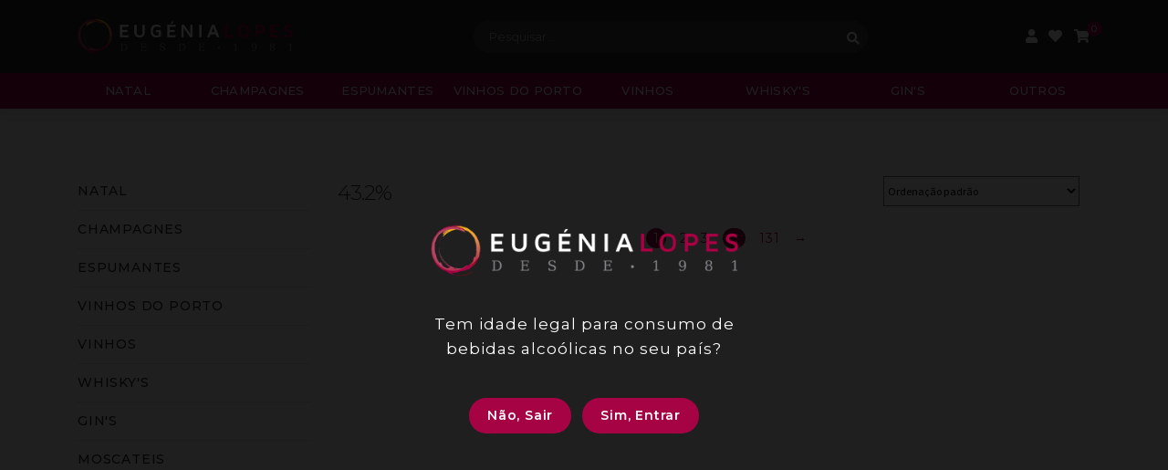

--- FILE ---
content_type: text/html; charset=UTF-8
request_url: https://www.eugenialopes.com/teor-alcoolico/43-2/
body_size: 12561
content:
<!doctype html><html lang="pt-PT"><head><meta charset="UTF-8"><meta name="viewport" content="width=device-width, initial-scale=1, maximum-scale=2.0"><link rel="profile" href="https://gmpg.org/xfn/11"><link rel="pingback" href="https://www.eugenialopes.com/xmlrpc.php"><link rel="icon" type="image/png" href="https://www.eugenialopes.com/wp-content/themes/storefront-child-theme/assets/img/favicon.png" />  <script async src="https://www.googletagmanager.com/gtag/js?id=UA-179967579-1"></script> <script>window.dataLayer = window.dataLayer || [];
  function gtag(){dataLayer.push(arguments);}
  gtag('js', new Date());

  gtag('config', 'UA-179967579-1');</script> <script>document.documentElement.className = document.documentElement.className + ' yes-js js_active js'</script> <meta name='robots' content='index, follow, max-image-preview:large, max-snippet:-1, max-video-preview:-1' /><link media="all" href="https://www.eugenialopes.com/wp-content/cache/autoptimize/css/autoptimize_c9ded635955d4983527e8c28475cee4b.css" rel="stylesheet"><title>Arquivo de 43.2% - Eugénia Lopes</title><link rel="canonical" href="https://www.eugenialopes.com/teor-alcoolico/43-2/" /><meta property="og:locale" content="pt_PT" /><meta property="og:type" content="article" /><meta property="og:title" content="Arquivo de 43.2% - Eugénia Lopes" /><meta property="og:url" content="https://www.eugenialopes.com/teor-alcoolico/43-2/" /><meta property="og:site_name" content="Eugénia Lopes" /><meta name="twitter:card" content="summary_large_image" /><meta name="twitter:site" content="@eugenialopesfilhoslda" /> <script type="application/ld+json" class="yoast-schema-graph">{"@context":"https://schema.org","@graph":[{"@type":"CollectionPage","@id":"https://www.eugenialopes.com/teor-alcoolico/43-2/","url":"https://www.eugenialopes.com/teor-alcoolico/43-2/","name":"Arquivo de 43.2% - Eugénia Lopes","isPartOf":{"@id":"https://www.eugenialopes.com/#website"},"primaryImageOfPage":{"@id":"https://www.eugenialopes.com/teor-alcoolico/43-2/#primaryimage"},"image":{"@id":"https://www.eugenialopes.com/teor-alcoolico/43-2/#primaryimage"},"thumbnailUrl":"https://www.eugenialopes.com/wp-content/uploads/2020/07/003363.jpg","breadcrumb":{"@id":"https://www.eugenialopes.com/teor-alcoolico/43-2/#breadcrumb"},"inLanguage":"pt-PT"},{"@type":"ImageObject","inLanguage":"pt-PT","@id":"https://www.eugenialopes.com/teor-alcoolico/43-2/#primaryimage","url":"https://www.eugenialopes.com/wp-content/uploads/2020/07/003363.jpg","contentUrl":"https://www.eugenialopes.com/wp-content/uploads/2020/07/003363.jpg","width":500,"height":560},{"@type":"BreadcrumbList","@id":"https://www.eugenialopes.com/teor-alcoolico/43-2/#breadcrumb","itemListElement":[{"@type":"ListItem","position":1,"name":"Início","item":"https://www.eugenialopes.com/"},{"@type":"ListItem","position":2,"name":"43.2%"}]},{"@type":"WebSite","@id":"https://www.eugenialopes.com/#website","url":"https://www.eugenialopes.com/","name":"Eugénia Lopes","description":"Bem-vindo à nossa garrafeira. Explore a nossa seleção de vinhos e destilados, cuidadosamente selecionados para atender aos paladares mais exigentes. Desfrute da conveniência de comprar com segurança a partir de sua casa. Descubra os tesouros líquidos de Portugal enquanto mergulha na história e tradição dos melhores produtores. A nossa equipa especializada está pronta para guiá-lo, oferecendo uma experiência de compra simples e segura. Encontre os vinhos perfeitos para cada ocasião e brinde aos momentos especiais.","publisher":{"@id":"https://www.eugenialopes.com/#organization"},"potentialAction":[{"@type":"SearchAction","target":{"@type":"EntryPoint","urlTemplate":"https://www.eugenialopes.com/?s={search_term_string}"},"query-input":{"@type":"PropertyValueSpecification","valueRequired":true,"valueName":"search_term_string"}}],"inLanguage":"pt-PT"},{"@type":"Organization","@id":"https://www.eugenialopes.com/#organization","name":"Eugénia Lopes | Lopes Wine&Spirits","url":"https://www.eugenialopes.com/","logo":{"@type":"ImageObject","inLanguage":"pt-PT","@id":"https://www.eugenialopes.com/#/schema/logo/image/","url":"https://www.eugenialopes.com/wp-content/uploads/2020/06/eugenia_lopes_logotipo_email.png","contentUrl":"https://www.eugenialopes.com/wp-content/uploads/2020/06/eugenia_lopes_logotipo_email.png","width":416,"height":89,"caption":"Eugénia Lopes | Lopes Wine&Spirits"},"image":{"@id":"https://www.eugenialopes.com/#/schema/logo/image/"},"sameAs":["https://www.facebook.com/eugenialopes.filhoslda/","https://x.com/eugenialopesfilhoslda","https://www.instagram.com/eugenialopesfilhos/","https://www.linkedin.com/company/eugnia-lopes-amp-filhos-lda/posts/","https://www.youtube.com/channel/UCFOsTcG1iO361dwQrSIQgwg"]}]}</script> <link rel='dns-prefetch' href='//cdn.jsdelivr.net' /><link rel='dns-prefetch' href='//capi-automation.s3.us-east-2.amazonaws.com' /><link rel='dns-prefetch' href='//fonts.googleapis.com' /><link rel='dns-prefetch' href='//use.fontawesome.com' /><link rel='stylesheet' id='fancybox_css-css' href='https://cdn.jsdelivr.net/gh/fancyapps/fancybox@3.5.7/dist/jquery.fancybox.min.css?ver=8ff6fe65c4cdebca87bf37c54db23d98' media='all' /> <script src="https://www.eugenialopes.com/wp-content/plugins/enable-jquery-migrate-helper/js/jquery/jquery-1.12.4-wp.js?ver=1.12.4-wp" id="jquery-core-js"></script> <script src="https://www.eugenialopes.com/wp-content/plugins/enable-jquery-migrate-helper/js/jquery-migrate/jquery-migrate-1.4.1-wp.js?ver=1.4.1-wp" id="jquery-migrate-js"></script> <script src="https://www.eugenialopes.com/wp-content/plugins/woocommerce/assets/js/jquery-blockui/jquery.blockUI.min.js?ver=2.7.0-wc.10.3.5" id="wc-jquery-blockui-js" defer data-wp-strategy="defer"></script> <script id="wc-add-to-cart-js-extra">var wc_add_to_cart_params = {"ajax_url":"\/wp-admin\/admin-ajax.php","wc_ajax_url":"\/?wc-ajax=%%endpoint%%","i18n_view_cart":"Ver carrinho","cart_url":"https:\/\/www.eugenialopes.com\/carrinho\/","is_cart":"","cart_redirect_after_add":"no"};</script> <script src="https://www.eugenialopes.com/wp-content/plugins/woocommerce/assets/js/frontend/add-to-cart.min.js?ver=10.3.5" id="wc-add-to-cart-js" defer data-wp-strategy="defer"></script> <script src="https://www.eugenialopes.com/wp-content/plugins/woocommerce/assets/js/js-cookie/js.cookie.min.js?ver=2.1.4-wc.10.3.5" id="wc-js-cookie-js" defer data-wp-strategy="defer"></script> <script id="woocommerce-js-extra">var woocommerce_params = {"ajax_url":"\/wp-admin\/admin-ajax.php","wc_ajax_url":"\/?wc-ajax=%%endpoint%%","i18n_password_show":"Show password","i18n_password_hide":"Hide password"};</script> <script src="https://www.eugenialopes.com/wp-content/plugins/woocommerce/assets/js/frontend/woocommerce.min.js?ver=10.3.5" id="woocommerce-js" defer data-wp-strategy="defer"></script> <script src="https://www.eugenialopes.com/wp-content/themes/storefront-child-theme/assets/js/jquery.min.js?ver=8ff6fe65c4cdebca87bf37c54db23d98" id="jquery_cdn-js"></script> <script src="https://www.eugenialopes.com/wp-content/themes/storefront-child-theme/assets/js/bootstrap.min.js?ver=8ff6fe65c4cdebca87bf37c54db23d98" id="boostrap-js-js"></script> <script src="https://www.eugenialopes.com/wp-content/themes/storefront-child-theme/assets/js/owl.carousel.min.js?ver=8ff6fe65c4cdebca87bf37c54db23d98" id="owl-js-js"></script> <script src="https://cdn.jsdelivr.net/gh/fancyapps/fancybox@3.5.7/dist/jquery.fancybox.min.js?ver=8ff6fe65c4cdebca87bf37c54db23d98" id="fancybox_js-js"></script> <script src="https://www.eugenialopes.com/wp-content/themes/storefront-child-theme/assets/js/nouislider.js?ver=8ff6fe65c4cdebca87bf37c54db23d98" id="nouislider-js-js"></script> <script src="https://www.eugenialopes.com/wp-content/themes/storefront-child-theme/assets/js/scripts.js" id="scripts-js"></script> <script id="wc-cart-fragments-js-extra">var wc_cart_fragments_params = {"ajax_url":"\/wp-admin\/admin-ajax.php","wc_ajax_url":"\/?wc-ajax=%%endpoint%%","cart_hash_key":"wc_cart_hash_7418e3a1e3a4d36b1e29c160c1c346f2","fragment_name":"wc_fragments_7418e3a1e3a4d36b1e29c160c1c346f2","request_timeout":"5000"};</script> <script src="https://www.eugenialopes.com/wp-content/plugins/woocommerce/assets/js/frontend/cart-fragments.min.js?ver=10.3.5" id="wc-cart-fragments-js" defer data-wp-strategy="defer"></script> <script id="wp-disable-css-lazy-load-js-extra">var WpDisableAsyncLinks = {"wp-disable-font-awesome":"https:\/\/use.fontawesome.com\/releases\/v5.13.0\/css\/all.css","wp-disable-google-fonts":"https:\/\/fonts.googleapis.com\/css?family=Source%20Sans%20Pro:400,300,300italic,400italic,600,700,900&subset=latin,latin-ext"};</script> <script src="https://www.eugenialopes.com/wp-content/plugins/wp-disable/js/css-lazy-load.min.js?ver=8ff6fe65c4cdebca87bf37c54db23d98" id="wp-disable-css-lazy-load-js"></script> <script type="text/javascript">var jQueryMigrateHelperHasSentDowngrade = false;

			window.onerror = function( msg, url, line, col, error ) {
				// Break out early, do not processing if a downgrade reqeust was already sent.
				if ( jQueryMigrateHelperHasSentDowngrade ) {
					return true;
                }

				var xhr = new XMLHttpRequest();
				var nonce = 'bdc986ad86';
				var jQueryFunctions = [
					'andSelf',
					'browser',
					'live',
					'boxModel',
					'support.boxModel',
					'size',
					'swap',
					'clean',
					'sub',
                ];
				var match_pattern = /\)\.(.+?) is not a function/;
                var erroredFunction = msg.match( match_pattern );

                // If there was no matching functions, do not try to downgrade.
                if ( null === erroredFunction || typeof erroredFunction !== 'object' || typeof erroredFunction[1] === "undefined" || -1 === jQueryFunctions.indexOf( erroredFunction[1] ) ) {
                    return true;
                }

                // Set that we've now attempted a downgrade request.
                jQueryMigrateHelperHasSentDowngrade = true;

				xhr.open( 'POST', 'https://www.eugenialopes.com/wp-admin/admin-ajax.php' );
				xhr.setRequestHeader( 'Content-Type', 'application/x-www-form-urlencoded' );
				xhr.onload = function () {
					var response,
                        reload = false;

					if ( 200 === xhr.status ) {
                        try {
                        	response = JSON.parse( xhr.response );

                        	reload = response.data.reload;
                        } catch ( e ) {
                        	reload = false;
                        }
                    }

					// Automatically reload the page if a deprecation caused an automatic downgrade, ensure visitors get the best possible experience.
					if ( reload ) {
						location.reload();
                    }
				};

				xhr.send( encodeURI( 'action=jquery-migrate-downgrade-version&_wpnonce=' + nonce ) );

				// Suppress error alerts in older browsers
				return true;
			}</script> <noscript><style>.woocommerce-product-gallery{ opacity: 1 !important; }</style></noscript> <script  type="text/javascript">!function(f,b,e,v,n,t,s){if(f.fbq)return;n=f.fbq=function(){n.callMethod?
					n.callMethod.apply(n,arguments):n.queue.push(arguments)};if(!f._fbq)f._fbq=n;
					n.push=n;n.loaded=!0;n.version='2.0';n.queue=[];t=b.createElement(e);t.async=!0;
					t.src=v;s=b.getElementsByTagName(e)[0];s.parentNode.insertBefore(t,s)}(window,
					document,'script','https://connect.facebook.net/en_US/fbevents.js');</script>  <script  type="text/javascript">fbq('init', '326329562686640', {}, {
    "agent": "woocommerce_0-10.3.5-3.5.14"
});

				document.addEventListener( 'DOMContentLoaded', function() {
					// Insert placeholder for events injected when a product is added to the cart through AJAX.
					document.body.insertAdjacentHTML( 'beforeend', '<div class=\"wc-facebook-pixel-event-placeholder\"></div>' );
				}, false );</script> </head><body data-rsssl=1 class="archive tax-pa_teor-alcoolico term-43-2 term-1172 wp-custom-logo wp-embed-responsive wp-theme-storefront wp-child-theme-storefront-child-theme theme-storefront woocommerce woocommerce-page woocommerce-no-js group-blog storefront-full-width-content storefront-align-wide right-sidebar woocommerce-active"  age="age-not-accepted"><div id="page" class="hfeed site"><header id="masthead" class="site-header" role="banner" style=""><div class="container"><div class="row"><div class="col-md-4 col-logo-header"> <a href="https://www.eugenialopes.com"> <img class="logo_website" src="https://www.eugenialopes.com/wp-content/uploads/2020/06/logo_eugenia_lopes.png"/> </a></div><div class="col-md-6 col-8 search_form_products text-center d-flex align-middle justify-content-center"><form class="search_bar" role="search" method="get" id="searchform" action="https://www.eugenialopes.com/"><div> <label class="screen-reader-text" for="s">Procurar:</label> <input class="search-field" placeholder="Pesquisar…" type="text" value="" name="s" id="s" /> <button type="submit"><i class="fas fa-search"></i></button> <input type="hidden" name="post_type" value="product" /></div></form></div><div class="col-md-2 col-4 d-flex align-middle justify-content-end shortcuts_header"><div class="shortcuts_header_wrapper"><ul><li> <a class="go_account_wc" href="https://www.eugenialopes.com/minha-conta/"> <i class="fas fa-user"></i> </a></li><li> <a class="go_account_wc" href="https://www.eugenialopes.com/wishlist/"> <i class="fas fa-heart"></i> </a></li><li> <a href="https://www.eugenialopes.com/carrinho/"> <i class="fa fa-shopping-cart"></i><div class="count-cart"><div class="cart-contents">0</div></div> </a></li></ul></div></div></div></div></header><div class="cat_header_wrapper"><div class="cats_header text-center"><div class="container"><div class="row"><div class="menu-container"><div class="menu"> <a href="#" class="menu-mobile">Categorias</a><ul><li class="li-has-children "> <a href="https://www.eugenialopes.com/natal/">NATAL</a><section id="super1237" class="superMenuCustom filters"><div class="row margin-0"><div class="col-3"><div class="filter-box-wrap filter-box-wrap-opened"><div class="filter-box-title filter-box-wrap-marcas"><h5>Marca <i class="fas fa-sort-down toggle-icon-filter"></i></h5></div><div class="filter-single-items-wrap filter-single-items-wrap-marcas"><div class="filter-single-items-inner-first"><div class="filter-item-single"> <a href="https://www.eugenialopes.com/natal/?marca%5B%5D=165">Adamus</a></div><div class="filter-item-single"> <a href="https://www.eugenialopes.com/natal/?marca%5B%5D=970">Adega De Favaios</a></div><div class="filter-item-single"> <a href="https://www.eugenialopes.com/natal/?marca%5B%5D=963">Adega Ponte Da Barca</a></div><div class="filter-item-single"> <a href="https://www.eugenialopes.com/natal/?marca%5B%5D=54">Aldeia Velha</a></div><div class="filter-item-single"> <a href="https://www.eugenialopes.com/natal/?marca%5B%5D=121">Aliança</a></div><div class="filter-item-single"> <a href="https://www.eugenialopes.com/natal/?marca%5B%5D=365">Altas Quintas</a></div><div class="filter-item-single"> <a href="https://www.eugenialopes.com/natal/?marca%5B%5D=219">Amarguinha</a></div><div class="filter-item-single"> <a href="https://www.eugenialopes.com/natal/?marca%5B%5D=1337">Amicis</a></div><div class="filter-item-single"> <a href="https://www.eugenialopes.com/natal/?marca%5B%5D=225">Beirão</a></div></div> <a href="https://www.eugenialopes.com/natal/" class="toogle-button-attrs toogle-button-more-attrs">Ver mais</a></div></div></div><div class="col-3"><div class="filter-box-wrap filter-box-wrap-opened"><div class="filter-box-title filter-box-wrap-marcas"><h5>Sabor / Característica <i class="fas fa-sort-down toggle-icon-filter"></i></h5></div><div class="filter-single-items-wrap filter-single-items-wrap-marcas"><div class="filter-single-items-inner-first"><div class="filter-item-single"> <a href="https://www.eugenialopes.com/natal/?sabor%5B%5D=690">Aguardente velha</a></div><div class="filter-item-single"> <a href="https://www.eugenialopes.com/natal/?sabor%5B%5D=392">Colheita tardia</a></div><div class="filter-item-single"> <a href="https://www.eugenialopes.com/natal/?sabor%5B%5D=746">Espumante bruto</a></div><div class="filter-item-single"> <a href="https://www.eugenialopes.com/natal/?sabor%5B%5D=748">Espumante rose</a></div><div class="filter-item-single"> <a href="https://www.eugenialopes.com/natal/?sabor%5B%5D=544">Porto 10 anos</a></div><div class="filter-item-single"> <a href="https://www.eugenialopes.com/natal/?sabor%5B%5D=547">Porto 30 anos</a></div><div class="filter-item-single"> <a href="https://www.eugenialopes.com/natal/?sabor%5B%5D=548">Porto 40 anos</a></div><div class="filter-item-single"> <a href="https://www.eugenialopes.com/natal/?sabor%5B%5D=536">Porto Colheita</a></div><div class="filter-item-single"> <a href="https://www.eugenialopes.com/natal/?sabor%5B%5D=546">Porto LBV</a></div></div> <a href="https://www.eugenialopes.com/natal/" class="toogle-button-attrs toogle-button-more-attrs">Ver mais</a></div></div></div></div></section></li><li class="li-has-children "> <a href="https://www.eugenialopes.com/champagnes/">Champagnes</a><section id="super97" class="superMenuCustom filters"><div class="row margin-0"><div class="col-3"><div class="filter-box-wrap filter-box-wrap-opened"><div class="filter-box-title filter-box-wrap-marcas"><h5>Marca <i class="fas fa-sort-down toggle-icon-filter"></i></h5></div><div class="filter-single-items-wrap filter-single-items-wrap-marcas"><div class="filter-single-items-inner-first"><div class="filter-item-single"> <a href="https://www.eugenialopes.com/champagnes/?marca%5B%5D=1269">Ar Lenoble</a></div><div class="filter-item-single"> <a href="https://www.eugenialopes.com/champagnes/?marca%5B%5D=94">Armand De Brignac</a></div><div class="filter-item-single"> <a href="https://www.eugenialopes.com/champagnes/?marca%5B%5D=98">Billecart-Salmon</a></div><div class="filter-item-single"> <a href="https://www.eugenialopes.com/champagnes/?marca%5B%5D=749">Bollinger</a></div><div class="filter-item-single"> <a href="https://www.eugenialopes.com/champagnes/?marca%5B%5D=1263">Champagne Collet</a></div><div class="filter-item-single"> <a href="https://www.eugenialopes.com/champagnes/?marca%5B%5D=1291">Champagne Eric Rodez</a></div><div class="filter-item-single"> <a href="https://www.eugenialopes.com/champagnes/?marca%5B%5D=100">Charles-Le-Bel</a></div><div class="filter-item-single"> <a href="https://www.eugenialopes.com/champagnes/?marca%5B%5D=744">Cordon Rouge</a></div><div class="filter-item-single"> <a href="https://www.eugenialopes.com/champagnes/?marca%5B%5D=101">Dom Pérignon</a></div></div> <a href="https://www.eugenialopes.com/champagnes/" class="toogle-button-attrs toogle-button-more-attrs">Ver mais</a></div></div></div><div class="col-3"><div class="filter-box-wrap filter-box-wrap-opened"><div class="filter-box-title filter-box-wrap-marcas"><h5>Embalagem <i class="fas fa-sort-down toggle-icon-filter"></i></h5></div><div class="filter-single-items-wrap filter-single-items-wrap-marcas"><div class="filter-single-items-inner-first"><div class="filter-item-single"> <a href="https://www.eugenialopes.com/champagnes/?embalagem%5B%5D=84">1,5 L</a></div><div class="filter-item-single"> <a href="https://www.eugenialopes.com/champagnes/?embalagem%5B%5D=107">20 CL</a></div><div class="filter-item-single"> <a href="https://www.eugenialopes.com/champagnes/?embalagem%5B%5D=70">3 L</a></div><div class="filter-item-single"> <a href="https://www.eugenialopes.com/champagnes/?embalagem%5B%5D=737">37,5 CL</a></div><div class="filter-item-single"> <a href="https://www.eugenialopes.com/champagnes/?embalagem%5B%5D=68">75 CL</a></div></div></div></div></div><div class="col-3"><div class="filter-box-wrap filter-box-wrap-opened"><div class="filter-box-title filter-box-wrap-marcas"><h5>Sabor / Característica <i class="fas fa-sort-down toggle-icon-filter"></i></h5></div><div class="filter-single-items-wrap filter-single-items-wrap-marcas"><div class="filter-single-items-inner-first"><div class="filter-item-single"> <a href="https://www.eugenialopes.com/champagnes/?sabor%5B%5D=746">Espumante bruto</a></div><div class="filter-item-single"> <a href="https://www.eugenialopes.com/champagnes/?sabor%5B%5D=747">Espumante meio-seco</a></div><div class="filter-item-single"> <a href="https://www.eugenialopes.com/champagnes/?sabor%5B%5D=748">Espumante rose</a></div></div></div></div></div></div></section></li><li class="li-has-children "> <a href="https://www.eugenialopes.com/espumantes/">Espumantes</a><section id="super19" class="superMenuCustom filters"><div class="row margin-0"><div class="col-3"><div class="filter-box-wrap filter-box-wrap-opened"><div class="filter-box-title filter-box-wrap-marcas"><h5>Marca <i class="fas fa-sort-down toggle-icon-filter"></i></h5></div><div class="filter-single-items-wrap filter-single-items-wrap-marcas"><div class="filter-single-items-inner-first"><div class="filter-item-single"> <a href="https://www.eugenialopes.com/espumantes/?marca%5B%5D=1489">ANNO DOMINI</a></div><div class="filter-item-single"> <a href="https://www.eugenialopes.com/espumantes/?marca%5B%5D=965">Adega Cooperativa De Borba</a></div><div class="filter-item-single"> <a href="https://www.eugenialopes.com/espumantes/?marca%5B%5D=970">Adega De Favaios</a></div><div class="filter-item-single"> <a href="https://www.eugenialopes.com/espumantes/?marca%5B%5D=963">Adega Ponte Da Barca</a></div><div class="filter-item-single"> <a href="https://www.eugenialopes.com/espumantes/?marca%5B%5D=1010">Albino Armani</a></div><div class="filter-item-single"> <a href="https://www.eugenialopes.com/espumantes/?marca%5B%5D=121">Aliança</a></div><div class="filter-item-single"> <a href="https://www.eugenialopes.com/espumantes/?marca%5B%5D=365">Altas Quintas</a></div><div class="filter-item-single"> <a href="https://www.eugenialopes.com/espumantes/?marca%5B%5D=123">Armani</a></div><div class="filter-item-single"> <a href="https://www.eugenialopes.com/espumantes/?marca%5B%5D=370">Artadi</a></div></div> <a href="https://www.eugenialopes.com/espumantes/" class="toogle-button-attrs toogle-button-more-attrs">Ver mais</a></div></div></div><div class="col-3"><div class="filter-box-wrap filter-box-wrap-opened"><div class="filter-box-title filter-box-wrap-marcas"><h5>Região <i class="fas fa-sort-down toggle-icon-filter"></i></h5></div><div class="filter-single-items-wrap filter-single-items-wrap-marcas"><div class="filter-single-items-inner-first"><div class="filter-item-single"> <a href="https://www.eugenialopes.com/espumantes/?regiao%5B%5D=62">Espanha</a></div><div class="filter-item-single"> <a href="https://www.eugenialopes.com/espumantes/?regiao%5B%5D=95">França</a></div><div class="filter-item-single"> <a href="https://www.eugenialopes.com/espumantes/?regiao%5B%5D=124">Itália</a></div><div class="filter-item-single"> <a href="https://www.eugenialopes.com/espumantes/?regiao%5B%5D=65">Portugal</a></div><div class="filter-item-single"> <a href="https://www.eugenialopes.com/espumantes/?regiao%5B%5D=352">Vinho da Bairrada</a></div><div class="filter-item-single"> <a href="https://www.eugenialopes.com/espumantes/?regiao%5B%5D=1071">Vinho da Tavora-Varosa</a></div><div class="filter-item-single"> <a href="https://www.eugenialopes.com/espumantes/?regiao%5B%5D=358">Vinho do Alentejo</a></div><div class="filter-item-single"> <a href="https://www.eugenialopes.com/espumantes/?regiao%5B%5D=346">Vinho do Douro</a></div><div class="filter-item-single"> <a href="https://www.eugenialopes.com/espumantes/?regiao%5B%5D=1292">Vinho do Tejo</a></div></div> <a href="https://www.eugenialopes.com/espumantes/" class="toogle-button-attrs toogle-button-more-attrs">Ver mais</a></div></div></div><div class="col-3"><div class="filter-box-wrap filter-box-wrap-opened"><div class="filter-box-title filter-box-wrap-marcas"><h5>Embalagem <i class="fas fa-sort-down toggle-icon-filter"></i></h5></div><div class="filter-single-items-wrap filter-single-items-wrap-marcas"><div class="filter-single-items-inner-first"><div class="filter-item-single"> <a href="https://www.eugenialopes.com/espumantes/?embalagem%5B%5D=84">1,5 L</a></div><div class="filter-item-single"> <a href="https://www.eugenialopes.com/espumantes/?embalagem%5B%5D=737">37,5 CL</a></div><div class="filter-item-single"> <a href="https://www.eugenialopes.com/espumantes/?embalagem%5B%5D=68">75 CL</a></div></div></div></div></div><div class="col-3"><div class="filter-box-wrap filter-box-wrap-opened"><div class="filter-box-title filter-box-wrap-marcas"><h5>Sabor / Característica <i class="fas fa-sort-down toggle-icon-filter"></i></h5></div><div class="filter-single-items-wrap filter-single-items-wrap-marcas"><div class="filter-single-items-inner-first"><div class="filter-item-single"> <a href="https://www.eugenialopes.com/espumantes/?sabor%5B%5D=746">Espumante bruto</a></div><div class="filter-item-single"> <a href="https://www.eugenialopes.com/espumantes/?sabor%5B%5D=756">Espumante doce</a></div><div class="filter-item-single"> <a href="https://www.eugenialopes.com/espumantes/?sabor%5B%5D=747">Espumante meio-seco</a></div><div class="filter-item-single"> <a href="https://www.eugenialopes.com/espumantes/?sabor%5B%5D=748">Espumante rose</a></div><div class="filter-item-single"> <a href="https://www.eugenialopes.com/espumantes/?sabor%5B%5D=755">Espumante tinto</a></div><div class="filter-item-single"> <a href="https://www.eugenialopes.com/espumantes/?sabor%5B%5D=761">Vinho branco</a></div><div class="filter-item-single"> <a href="https://www.eugenialopes.com/espumantes/?sabor%5B%5D=760">Vinho tinto</a></div></div></div></div></div></div></section></li><li class="li-has-children "> <a href="https://www.eugenialopes.com/vinhos-do-porto/">Vinhos do porto</a><section id="super538" class="superMenuCustom filters"><div class="row margin-0"><div class="col-3"><div class="filter-box-wrap filter-box-wrap-opened"><div class="filter-box-title filter-box-wrap-marcas"><h5>Marca <i class="fas fa-sort-down toggle-icon-filter"></i></h5></div><div class="filter-single-items-wrap filter-single-items-wrap-marcas"><div class="filter-single-items-inner-first"><div class="filter-item-single"> <a href="https://www.eugenialopes.com/vinhos-do-porto/?marca%5B%5D=1454">Barros</a></div><div class="filter-item-single"> <a href="https://www.eugenialopes.com/vinhos-do-porto/?marca%5B%5D=535">Barão De Vilar</a></div><div class="filter-item-single"> <a href="https://www.eugenialopes.com/vinhos-do-porto/?marca%5B%5D=128">Borges</a></div><div class="filter-item-single"> <a href="https://www.eugenialopes.com/vinhos-do-porto/?marca%5B%5D=543">Burmester</a></div><div class="filter-item-single"> <a href="https://www.eugenialopes.com/vinhos-do-porto/?marca%5B%5D=550">Cabral</a></div><div class="filter-item-single"> <a href="https://www.eugenialopes.com/vinhos-do-porto/?marca%5B%5D=551">Calem</a></div><div class="filter-item-single"> <a href="https://www.eugenialopes.com/vinhos-do-porto/?marca%5B%5D=405">Churchill's</a></div><div class="filter-item-single"> <a href="https://www.eugenialopes.com/vinhos-do-porto/?marca%5B%5D=76">Costa Boal</a></div><div class="filter-item-single"> <a href="https://www.eugenialopes.com/vinhos-do-porto/?marca%5B%5D=553">Croft</a></div></div> <a href="https://www.eugenialopes.com/vinhos-do-porto/" class="toogle-button-attrs toogle-button-more-attrs">Ver mais</a></div></div></div><div class="col-3"><div class="filter-box-wrap filter-box-wrap-opened"><div class="filter-box-title filter-box-wrap-marcas"><h5>Embalagem <i class="fas fa-sort-down toggle-icon-filter"></i></h5></div><div class="filter-single-items-wrap filter-single-items-wrap-marcas"><div class="filter-single-items-inner-first"><div class="filter-item-single"> <a href="https://www.eugenialopes.com/vinhos-do-porto/?embalagem%5B%5D=177">1 L</a></div><div class="filter-item-single"> <a href="https://www.eugenialopes.com/vinhos-do-porto/?embalagem%5B%5D=84">1,5 L</a></div><div class="filter-item-single"> <a href="https://www.eugenialopes.com/vinhos-do-porto/?embalagem%5B%5D=107">20 CL</a></div><div class="filter-item-single"> <a href="https://www.eugenialopes.com/vinhos-do-porto/?embalagem%5B%5D=71">25 CL</a></div><div class="filter-item-single"> <a href="https://www.eugenialopes.com/vinhos-do-porto/?embalagem%5B%5D=70">3 L</a></div><div class="filter-item-single"> <a href="https://www.eugenialopes.com/vinhos-do-porto/?embalagem%5B%5D=737">37,5 CL</a></div><div class="filter-item-single"> <a href="https://www.eugenialopes.com/vinhos-do-porto/?embalagem%5B%5D=1219">4,5 L</a></div><div class="filter-item-single"> <a href="https://www.eugenialopes.com/vinhos-do-porto/?embalagem%5B%5D=214">5 CL</a></div><div class="filter-item-single"> <a href="https://www.eugenialopes.com/vinhos-do-porto/?embalagem%5B%5D=377">5 L</a></div></div> <a href="https://www.eugenialopes.com/vinhos-do-porto/" class="toogle-button-attrs toogle-button-more-attrs">Ver mais</a></div></div></div><div class="col-3"><div class="filter-box-wrap filter-box-wrap-opened"><div class="filter-box-title filter-box-wrap-marcas"><h5>Sabor / Característica <i class="fas fa-sort-down toggle-icon-filter"></i></h5></div><div class="filter-single-items-wrap filter-single-items-wrap-marcas"><div class="filter-single-items-inner-first"><div class="filter-item-single"> <a href="https://www.eugenialopes.com/vinhos-do-porto/?sabor%5B%5D=1427">50 ANOS</a></div><div class="filter-item-single"> <a href="https://www.eugenialopes.com/vinhos-do-porto/?sabor%5B%5D=544">Porto 10 anos</a></div><div class="filter-item-single"> <a href="https://www.eugenialopes.com/vinhos-do-porto/?sabor%5B%5D=545">Porto 20 anos</a></div><div class="filter-item-single"> <a href="https://www.eugenialopes.com/vinhos-do-porto/?sabor%5B%5D=547">Porto 30 anos</a></div><div class="filter-item-single"> <a href="https://www.eugenialopes.com/vinhos-do-porto/?sabor%5B%5D=548">Porto 40 anos</a></div><div class="filter-item-single"> <a href="https://www.eugenialopes.com/vinhos-do-porto/?sabor%5B%5D=1460">Porto 50 Anos</a></div><div class="filter-item-single"> <a href="https://www.eugenialopes.com/vinhos-do-porto/?sabor%5B%5D=536">Porto Colheita</a></div><div class="filter-item-single"> <a href="https://www.eugenialopes.com/vinhos-do-porto/?sabor%5B%5D=546">Porto LBV</a></div><div class="filter-item-single"> <a href="https://www.eugenialopes.com/vinhos-do-porto/?sabor%5B%5D=555">Porto Pink</a></div></div> <a href="https://www.eugenialopes.com/vinhos-do-porto/" class="toogle-button-attrs toogle-button-more-attrs">Ver mais</a></div></div></div></div></section></li><li class="li-has-children "> <a href="https://www.eugenialopes.com/vinhos/">Vinhos</a><section id="super17" class="superMenuCustom filters"><div class="row margin-0"><div class="col-3"><div class="filter-box-wrap filter-box-wrap-opened"><div class="filter-box-title filter-box-wrap-marcas"><h5>Marca <i class="fas fa-sort-down toggle-icon-filter"></i></h5></div><div class="filter-single-items-wrap filter-single-items-wrap-marcas"><div class="filter-single-items-inner-first"><div class="filter-item-single"> <a href="https://www.eugenialopes.com/vinhos/?marca%5B%5D=1095">100 Hectares Douro</a></div><div class="filter-item-single"> <a href="https://www.eugenialopes.com/vinhos/?marca%5B%5D=350">A&amp;D Wines</a></div><div class="filter-item-single"> <a href="https://www.eugenialopes.com/vinhos/?marca%5B%5D=1514">ARRIBAS DO COA</a></div><div class="filter-item-single"> <a href="https://www.eugenialopes.com/vinhos/?marca%5B%5D=1286">Aalto</a></div><div class="filter-item-single"> <a href="https://www.eugenialopes.com/vinhos/?marca%5B%5D=1470">Adega Casa da Torre</a></div><div class="filter-item-single"> <a href="https://www.eugenialopes.com/vinhos/?marca%5B%5D=965">Adega Cooperativa De Borba</a></div><div class="filter-item-single"> <a href="https://www.eugenialopes.com/vinhos/?marca%5B%5D=1008">Adega Cooperativa De Freixo De Espada À Cinta</a></div><div class="filter-item-single"> <a href="https://www.eugenialopes.com/vinhos/?marca%5B%5D=1068">Adega Cooperativa De Portalegre</a></div><div class="filter-item-single"> <a href="https://www.eugenialopes.com/vinhos/?marca%5B%5D=993">Adega Cooperativa De Vila Real C.R.L.</a></div></div> <a href="https://www.eugenialopes.com/vinhos/" class="toogle-button-attrs toogle-button-more-attrs">Ver mais</a></div></div></div><div class="col-3"><div class="filter-box-wrap filter-box-wrap-opened"><div class="filter-box-title filter-box-wrap-marcas"><h5>Região <i class="fas fa-sort-down toggle-icon-filter"></i></h5></div><div class="filter-single-items-wrap filter-single-items-wrap-marcas"><div class="filter-single-items-inner-first"><div class="filter-item-single"> <a href="https://www.eugenialopes.com/vinhos/?regiao%5B%5D=1422">Chile (Chile)</a></div><div class="filter-item-single"> <a href="https://www.eugenialopes.com/vinhos/?regiao%5B%5D=62">Espanha</a></div><div class="filter-item-single"> <a href="https://www.eugenialopes.com/vinhos/?regiao%5B%5D=95">França</a></div><div class="filter-item-single"> <a href="https://www.eugenialopes.com/vinhos/?regiao%5B%5D=124">Itália</a></div><div class="filter-item-single"> <a href="https://www.eugenialopes.com/vinhos/?regiao%5B%5D=1275">Nova Zelândia (NZ)</a></div><div class="filter-item-single"> <a href="https://www.eugenialopes.com/vinhos/?regiao%5B%5D=65">Portugal</a></div><div class="filter-item-single"> <a href="https://www.eugenialopes.com/vinhos/?regiao%5B%5D=1374">Vinho Açores</a></div><div class="filter-item-single"> <a href="https://www.eugenialopes.com/vinhos/?regiao%5B%5D=352">Vinho da Bairrada</a></div><div class="filter-item-single"> <a href="https://www.eugenialopes.com/vinhos/?regiao%5B%5D=371">Vinho da Beira Interior</a></div></div> <a href="https://www.eugenialopes.com/vinhos/" class="toogle-button-attrs toogle-button-more-attrs">Ver mais</a></div></div></div><div class="col-3"><div class="filter-box-wrap filter-box-wrap-opened"><div class="filter-box-title filter-box-wrap-marcas"><h5>Embalagem <i class="fas fa-sort-down toggle-icon-filter"></i></h5></div><div class="filter-single-items-wrap filter-single-items-wrap-marcas"><div class="filter-single-items-inner-first"><div class="filter-item-single"> <a href="https://www.eugenialopes.com/vinhos/?embalagem%5B%5D=177">1 L</a></div><div class="filter-item-single"> <a href="https://www.eugenialopes.com/vinhos/?embalagem%5B%5D=84">1,5 L</a></div><div class="filter-item-single"> <a href="https://www.eugenialopes.com/vinhos/?embalagem%5B%5D=374">12 L</a></div><div class="filter-item-single"> <a href="https://www.eugenialopes.com/vinhos/?embalagem%5B%5D=1093">18 L</a></div><div class="filter-item-single"> <a href="https://www.eugenialopes.com/vinhos/?embalagem%5B%5D=372">18,7 CL</a></div><div class="filter-item-single"> <a href="https://www.eugenialopes.com/vinhos/?embalagem%5B%5D=183">2 L</a></div><div class="filter-item-single"> <a href="https://www.eugenialopes.com/vinhos/?embalagem%5B%5D=1226">2.25L</a></div><div class="filter-item-single"> <a href="https://www.eugenialopes.com/vinhos/?embalagem%5B%5D=107">20 CL</a></div><div class="filter-item-single"> <a href="https://www.eugenialopes.com/vinhos/?embalagem%5B%5D=71">25 CL</a></div></div> <a href="https://www.eugenialopes.com/vinhos/" class="toogle-button-attrs toogle-button-more-attrs">Ver mais</a></div></div></div><div class="col-3"><div class="filter-box-wrap filter-box-wrap-opened"><div class="filter-box-title filter-box-wrap-marcas"><h5>Sabor / Característica <i class="fas fa-sort-down toggle-icon-filter"></i></h5></div><div class="filter-single-items-wrap filter-single-items-wrap-marcas"><div class="filter-single-items-inner-first"><div class="filter-item-single"> <a href="https://www.eugenialopes.com/vinhos/?sabor%5B%5D=392">Colheita tardia</a></div><div class="filter-item-single"> <a href="https://www.eugenialopes.com/vinhos/?sabor%5B%5D=746">Espumante bruto</a></div><div class="filter-item-single"> <a href="https://www.eugenialopes.com/vinhos/?sabor%5B%5D=761">Vinho branco</a></div><div class="filter-item-single"> <a href="https://www.eugenialopes.com/vinhos/?sabor%5B%5D=824">Vinho rose</a></div><div class="filter-item-single"> <a href="https://www.eugenialopes.com/vinhos/?sabor%5B%5D=760">Vinho tinto</a></div></div></div></div></div></div></section></li><li class="li-has-children "> <a href="https://www.eugenialopes.com/whiskys/">Whisky's</a><section id="super596" class="superMenuCustom filters"><div class="row margin-0"><div class="col-3"><div class="filter-box-wrap filter-box-wrap-opened"><div class="filter-box-title filter-box-wrap-marcas"><h5>Marca <i class="fas fa-sort-down toggle-icon-filter"></i></h5></div><div class="filter-single-items-wrap filter-single-items-wrap-marcas"><div class="filter-single-items-inner-first"><div class="filter-item-single"> <a href="https://www.eugenialopes.com/whiskys/?marca%5B%5D=594">Akashi</a></div><div class="filter-item-single"> <a href="https://www.eugenialopes.com/whiskys/?marca%5B%5D=597">Antiquary</a></div><div class="filter-item-single"> <a href="https://www.eugenialopes.com/whiskys/?marca%5B%5D=289">Bacardi</a></div><div class="filter-item-single"> <a href="https://www.eugenialopes.com/whiskys/?marca%5B%5D=599">Ballantine's</a></div><div class="filter-item-single"> <a href="https://www.eugenialopes.com/whiskys/?marca%5B%5D=603">Bowmore</a></div><div class="filter-item-single"> <a href="https://www.eugenialopes.com/whiskys/?marca%5B%5D=1448">Bruichladdich</a></div><div class="filter-item-single"> <a href="https://www.eugenialopes.com/whiskys/?marca%5B%5D=604">Buffalo</a></div><div class="filter-item-single"> <a href="https://www.eugenialopes.com/whiskys/?marca%5B%5D=606">Bulleit</a></div><div class="filter-item-single"> <a href="https://www.eugenialopes.com/whiskys/?marca%5B%5D=607">Bushmills</a></div></div> <a href="https://www.eugenialopes.com/whiskys/" class="toogle-button-attrs toogle-button-more-attrs">Ver mais</a></div></div></div><div class="col-3"><div class="filter-box-wrap filter-box-wrap-opened"><div class="filter-box-title filter-box-wrap-marcas"><h5>Região <i class="fas fa-sort-down toggle-icon-filter"></i></h5></div><div class="filter-single-items-wrap filter-single-items-wrap-marcas"><div class="filter-single-items-inner-first"><div class="filter-item-single"> <a href="https://www.eugenialopes.com/whiskys/?regiao%5B%5D=611">Canadá</a></div><div class="filter-item-single"> <a href="https://www.eugenialopes.com/whiskys/?regiao%5B%5D=295">E.U.A</a></div><div class="filter-item-single"> <a href="https://www.eugenialopes.com/whiskys/?regiao%5B%5D=195">Escócia</a></div><div class="filter-item-single"> <a href="https://www.eugenialopes.com/whiskys/?regiao%5B%5D=95">França</a></div><div class="filter-item-single"> <a href="https://www.eugenialopes.com/whiskys/?regiao%5B%5D=227">Holanda</a></div><div class="filter-item-single"> <a href="https://www.eugenialopes.com/whiskys/?regiao%5B%5D=224">Irlanda</a></div><div class="filter-item-single"> <a href="https://www.eugenialopes.com/whiskys/?regiao%5B%5D=199">Japão</a></div><div class="filter-item-single"> <a href="https://www.eugenialopes.com/whiskys/?regiao%5B%5D=247">México</a></div><div class="filter-item-single"> <a href="https://www.eugenialopes.com/whiskys/?regiao%5B%5D=648">Taiwan</a></div></div></div></div></div><div class="col-3"><div class="filter-box-wrap filter-box-wrap-opened"><div class="filter-box-title filter-box-wrap-marcas"><h5>Embalagem <i class="fas fa-sort-down toggle-icon-filter"></i></h5></div><div class="filter-single-items-wrap filter-single-items-wrap-marcas"><div class="filter-single-items-inner-first"><div class="filter-item-single"> <a href="https://www.eugenialopes.com/whiskys/?embalagem%5B%5D=177">1 L</a></div><div class="filter-item-single"> <a href="https://www.eugenialopes.com/whiskys/?embalagem%5B%5D=84">1,5 L</a></div><div class="filter-item-single"> <a href="https://www.eugenialopes.com/whiskys/?embalagem%5B%5D=176">1,75 L</a></div><div class="filter-item-single"> <a href="https://www.eugenialopes.com/whiskys/?embalagem%5B%5D=107">20 CL</a></div><div class="filter-item-single"> <a href="https://www.eugenialopes.com/whiskys/?embalagem%5B%5D=71">25 CL</a></div><div class="filter-item-single"> <a href="https://www.eugenialopes.com/whiskys/?embalagem%5B%5D=70">3 L</a></div><div class="filter-item-single"> <a href="https://www.eugenialopes.com/whiskys/?embalagem%5B%5D=1185">350ML</a></div><div class="filter-item-single"> <a href="https://www.eugenialopes.com/whiskys/?embalagem%5B%5D=214">5 CL</a></div><div class="filter-item-single"> <a href="https://www.eugenialopes.com/whiskys/?embalagem%5B%5D=74">50 CL</a></div></div> <a href="https://www.eugenialopes.com/whiskys/" class="toogle-button-attrs toogle-button-more-attrs">Ver mais</a></div></div></div><div class="col-3"><div class="filter-box-wrap filter-box-wrap-opened"><div class="filter-box-title filter-box-wrap-marcas"><h5>Sabor / Característica <i class="fas fa-sort-down toggle-icon-filter"></i></h5></div><div class="filter-single-items-wrap filter-single-items-wrap-marcas"><div class="filter-single-items-inner-first"><div class="filter-item-single"> <a href="https://www.eugenialopes.com/whiskys/?sabor%5B%5D=595">Whisky Blended</a></div><div class="filter-item-single"> <a href="https://www.eugenialopes.com/whiskys/?sabor%5B%5D=605">Whisky Bourbon</a></div><div class="filter-item-single"> <a href="https://www.eugenialopes.com/whiskys/?sabor%5B%5D=638">Whisky Grain</a></div><div class="filter-item-single"> <a href="https://www.eugenialopes.com/whiskys/?sabor%5B%5D=609">Whisky Irlandês</a></div><div class="filter-item-single"> <a href="https://www.eugenialopes.com/whiskys/?sabor%5B%5D=601">Whisky Malt</a></div><div class="filter-item-single"> <a href="https://www.eugenialopes.com/whiskys/?sabor%5B%5D=636">Whisky novo</a></div><div class="filter-item-single"> <a href="https://www.eugenialopes.com/whiskys/?sabor%5B%5D=620">Whisky velho</a></div></div></div></div></div></div></section></li><li class="li-has-children "> <a href="https://www.eugenialopes.com/gins/">Gin's</a><section id="super16" class="superMenuCustom filters"><div class="row margin-0"><div class="col-3"><div class="filter-box-wrap filter-box-wrap-opened"><div class="filter-box-title filter-box-wrap-marcas"><h5>Marca <i class="fas fa-sort-down toggle-icon-filter"></i></h5></div><div class="filter-single-items-wrap filter-single-items-wrap-marcas"><div class="filter-single-items-inner-first"><div class="filter-item-single"> <a href="https://www.eugenialopes.com/gins/?marca%5B%5D=1229">AKORI</a></div><div class="filter-item-single"> <a href="https://www.eugenialopes.com/gins/?marca%5B%5D=1447">ARBUN</a></div><div class="filter-item-single"> <a href="https://www.eugenialopes.com/gins/?marca%5B%5D=165">Adamus</a></div><div class="filter-item-single"> <a href="https://www.eugenialopes.com/gins/?marca%5B%5D=1337">Amicis</a></div><div class="filter-item-single"> <a href="https://www.eugenialopes.com/gins/?marca%5B%5D=166">Azor Gin</a></div><div class="filter-item-single"> <a href="https://www.eugenialopes.com/gins/?marca%5B%5D=167">Beefeater</a></div><div class="filter-item-single"> <a href="https://www.eugenialopes.com/gins/?marca%5B%5D=169">Blackwoods</a></div><div class="filter-item-single"> <a href="https://www.eugenialopes.com/gins/?marca%5B%5D=789">Bluwer</a></div><div class="filter-item-single"> <a href="https://www.eugenialopes.com/gins/?marca%5B%5D=170">Bombay</a></div></div> <a href="https://www.eugenialopes.com/gins/" class="toogle-button-attrs toogle-button-more-attrs">Ver mais</a></div></div></div><div class="col-3"><div class="filter-box-wrap filter-box-wrap-opened"><div class="filter-box-title filter-box-wrap-marcas"><h5>Embalagem <i class="fas fa-sort-down toggle-icon-filter"></i></h5></div><div class="filter-single-items-wrap filter-single-items-wrap-marcas"><div class="filter-single-items-inner-first"><div class="filter-item-single"> <a href="https://www.eugenialopes.com/gins/?embalagem%5B%5D=1370">0.35L TP (0.35)</a></div><div class="filter-item-single"> <a href="https://www.eugenialopes.com/gins/?embalagem%5B%5D=177">1 L</a></div><div class="filter-item-single"> <a href="https://www.eugenialopes.com/gins/?embalagem%5B%5D=84">1,5 L</a></div><div class="filter-item-single"> <a href="https://www.eugenialopes.com/gins/?embalagem%5B%5D=176">1,75 L</a></div><div class="filter-item-single"> <a href="https://www.eugenialopes.com/gins/?embalagem%5B%5D=1391">1L</a></div><div class="filter-item-single"> <a href="https://www.eugenialopes.com/gins/?embalagem%5B%5D=183">2 L</a></div><div class="filter-item-single"> <a href="https://www.eugenialopes.com/gins/?embalagem%5B%5D=71">25 CL</a></div><div class="filter-item-single"> <a href="https://www.eugenialopes.com/gins/?embalagem%5B%5D=70">3 L</a></div><div class="filter-item-single"> <a href="https://www.eugenialopes.com/gins/?embalagem%5B%5D=214">5 CL</a></div></div> <a href="https://www.eugenialopes.com/gins/" class="toogle-button-attrs toogle-button-more-attrs">Ver mais</a></div></div></div></div></section></li><li class="li-has-children li-has-children-last "> <a href="#">Outros</a><section id="super-others" class="superMenuCustom"><div class="row margin-0"><div class="col-12 pad-0"><ul><li class="link-subcategory-menu "><a href="https://www.eugenialopes.com/moscateis/">Moscateis</a></li><li class="link-subcategory-menu "><a href="https://www.eugenialopes.com/aguardentes/">Aguardentes</a></li><li class="link-subcategory-menu "><a href="https://www.eugenialopes.com/aperitivos-digestivos/">Aperitivos/Digestivos</a></li><li class="link-subcategory-menu "><a href="https://www.eugenialopes.com/barware/">Barware</a></li><li class="link-subcategory-menu "><a href="https://www.eugenialopes.com/brandys/">Brandy's</a></li><li class="link-subcategory-menu "><a href="https://www.eugenialopes.com/espirituosos-aromaticos/">Espirituosos Aromáticos</a></li><li class="link-subcategory-menu "><a href="https://www.eugenialopes.com/licores/">Licores</a></li><li class="link-subcategory-menu "><a href="https://www.eugenialopes.com/absintos/">Absintos</a></li><li class="link-subcategory-menu "><a href="https://www.eugenialopes.com/alimentar/">Alimentar</a></li><li class="link-subcategory-menu "><a href="https://www.eugenialopes.com/mezcal/">Mezcal</a></li><li class="link-subcategory-menu "><a href="https://www.eugenialopes.com/rhums/">Rhum's</a></li><li class="link-subcategory-menu "><a href="https://www.eugenialopes.com/sangria/">Sangria</a></li><li class="link-subcategory-menu "><a href="https://www.eugenialopes.com/tequillas/">Tequillas</a></li><li class="link-subcategory-menu "><a href="https://www.eugenialopes.com/vermutes/">Vermutes</a></li><li class="link-subcategory-menu "><a href="https://www.eugenialopes.com/vodkas/">Vodkas</a></li><li class="link-subcategory-menu "><a href="https://www.eugenialopes.com/destilados-sem-alcool/">Destilados sem Álcool</a></li><li class="link-subcategory-menu "><a href="https://www.eugenialopes.com/xaropes-e-concentrados/">Xaropes e concentrados</a></li></ul></div></div></section></li></ul></div></div></div></div></div></div><div class="storefront-breadcrumb"><div class="col-full"><nav class="woocommerce-breadcrumb" aria-label="breadcrumbs"><a href="https://www.eugenialopes.com">Início</a><span class="breadcrumb-separator"> / </span>Produto Teor Alcoólico<span class="breadcrumb-separator"> / </span>43.2%</nav></div></div><div id="content" class="site-content" tabindex="-1"><div class="container"><div class="row"><div class="col-12"><div class="woocommerce"></div><div id="primary" class="content-area"><main id="main" class="site-main" role="main"><div class="row"><div class="col-12 col-md-3"><div class="sidebar-parent-cat"><ul class="categories-sidebar"><li class="parent-cat "> <a href="https://www.eugenialopes.com/natal/">NATAL</a></li><li class="parent-cat "> <a href="https://www.eugenialopes.com/champagnes/">Champagnes</a></li><li class="parent-cat "> <a href="https://www.eugenialopes.com/espumantes/">Espumantes</a></li><li class="parent-cat "> <a href="https://www.eugenialopes.com/vinhos-do-porto/">Vinhos do porto</a></li><li class="parent-cat "> <a href="https://www.eugenialopes.com/vinhos/">Vinhos</a></li><li class="parent-cat "> <a href="https://www.eugenialopes.com/whiskys/">Whisky's</a></li><li class="parent-cat "> <a href="https://www.eugenialopes.com/gins/">Gin's</a></li><li class="parent-cat "> <a href="https://www.eugenialopes.com/moscateis/">Moscateis</a></li><li class="parent-cat "> <a href="https://www.eugenialopes.com/aguardentes/">Aguardentes</a></li><li class="parent-cat "> <a href="https://www.eugenialopes.com/aperitivos-digestivos/">Aperitivos/Digestivos</a></li><li class="parent-cat "> <a href="https://www.eugenialopes.com/barware/">Barware</a></li><li class="parent-cat "> <a href="https://www.eugenialopes.com/brandys/">Brandy's</a><div class="toggle-parent-cat "> <i class="fa fa-plus open-parent-cat"></i> <i class="fa fa-minus close-parent-cat"></i></div><ul class="children-cats"><li class=""><a href="https://www.eugenialopes.com/armagnac/">Armagnac</a></li><li class=""><a href="https://www.eugenialopes.com/cognacs/">Cognac's</a></li></ul></li><li class="parent-cat "> <a href="https://www.eugenialopes.com/espirituosos-aromaticos/">Espirituosos Aromáticos</a></li><li class="parent-cat "> <a href="https://www.eugenialopes.com/licores/">Licores</a></li><li class="parent-cat "> <a href="https://www.eugenialopes.com/absintos/">Absintos</a></li><li class="parent-cat "> <a href="https://www.eugenialopes.com/alimentar/">Alimentar</a></li><li class="parent-cat "> <a href="https://www.eugenialopes.com/mezcal/">Mezcal</a></li><li class="parent-cat "> <a href="https://www.eugenialopes.com/rhums/">Rhum's</a></li><li class="parent-cat "> <a href="https://www.eugenialopes.com/sangria/">Sangria</a></li><li class="parent-cat "> <a href="https://www.eugenialopes.com/tequillas/">Tequillas</a></li><li class="parent-cat "> <a href="https://www.eugenialopes.com/vermutes/">Vermutes</a></li><li class="parent-cat "> <a href="https://www.eugenialopes.com/vodkas/">Vodkas</a></li><li class="parent-cat "> <a href="https://www.eugenialopes.com/destilados-sem-alcool/">Destilados sem Álcool</a></li><li class="parent-cat "> <a href="https://www.eugenialopes.com/xaropes-e-concentrados/">Xaropes e concentrados</a></li></ul><div class="filters"><h4>Filtrar<span> produtos</span></h4><form method="get" target="_self"><div class="filter-box-wrap"><div class="filter-box-title filter-box-wrap-preco"><h5>Preço</h5></div><div class="inputs-price"> <input  name="min_price_prod" placeholder="Mín."> <input  name="max_price_prod"  placeholder="Máx."></div> <input type="submit" class="search-sidebar-button-wrap search-sidebar-button" value="Pesquisar"></div></form></div></div></div><div class="col-12 col-md-9"><header class="woocommerce-products-header"><h1 class="woocommerce-products-header__title page-title">43.2%</h1></header><div class="storefront-sorting"><div class="woocommerce-notices-wrapper"></div><form class="woocommerce-ordering" method="get"> <select
 name="orderby"
 class="orderby"
 aria-label="Ordem da loja"
 ><option value="menu_order"  selected='selected'>Ordenação padrão</option><option value="popularity" >Ordenar por popularidade</option><option value="rating" >Ordenar por média de classificação</option><option value="date" >Ordenar por mais recentes</option><option value="price" >Ordenar por preço: menor para maior</option><option value="price-desc" >Ordenar por preço: maior para menor</option> </select> <input type="hidden" name="paged" value="1" /></form><p class="woocommerce-result-count" role="alert" aria-relevant="all" > Apenas um resultado</p></div><ul class="products row"></ul><div class="pagin"><nav class="woocommerce-pagination-custom"><ul class='page-numbers'><li><span aria-label="Page 1" aria-current="page" class="page-numbers current">1</span></li><li><a aria-label="Page 2" class="page-numbers" href="https://www.eugenialopes.com/teor-alcoolico/43-2/page/2/">2</a></li><li><a aria-label="Page 3" class="page-numbers" href="https://www.eugenialopes.com/teor-alcoolico/43-2/page/3/">3</a></li><li><span class="page-numbers dots">&hellip;</span></li><li><a aria-label="Page 131" class="page-numbers" href="https://www.eugenialopes.com/teor-alcoolico/43-2/page/131/">131</a></li><li><a class="next page-numbers" href="https://www.eugenialopes.com/teor-alcoolico/43-2/page/2/">→</a></li></ul></nav></div></main></div></div></div></div></div></div></div><section class="about_store_section"><div class="container"><div class="row"><div class="col-md-4 col-12 col d-flex align-middle"><div class="about_store_wrapper"><div class="about_store_icon"> <i class="fas fa-phone-volume"></i></div><div class="about_store_text"><h4>Apoio ao Cliente</h4><p>+351 <strong>258 371 314</strong></p></div></div></div><div class="col-md-4 col-12 col d-flex align-middle"><div class="about_store_wrapper"><div class="about_store_icon"> <i class="fas fa-shipping-fast"></i></div><div class="about_store_text"><h4>Envio Grátis</h4><p>A partir de 75€<br /> Também pode levantar em Loja</p></div></div></div><div class="col-md-4 col-12 col d-flex align-middle"><div class="about_store_wrapper"><div class="about_store_icon"> <i class="fas fa-lock"></i></div><div class="about_store_text"><h4>Pagamento seguro</h4><p>Métodos de pagamento seguros</p></div></div></div></div></div></section><footer id="colophon" class="site-footer" role="contentinfo"><div class="container"><div class="row"><div class="col-lg-3 col-md-6 col-social col-footer"><h5>Contactos</h5><div class="contacts_rightside"><ul><li><a target="_blank" href="https://www.google.com/maps/place/Eug%C3%A9nia+Lopes+%26+Filhos+Lda./@41.6320689,-8.7715262,15z/data=!4m5!3m4!1s0x0:0xc60346b867387667!8m2!3d41.6320689!4d-8.7715262"><i class="fas fa-map-marker-alt"></i> <span>Zona Industrial II Fase Lote 26,<br/>4935-232 Viana do Castelo</span></a></li><li><a href="tel:258 371 314 "><i class="fas fa-phone-alt"></i> <span>258 371 314 </span></a></li><li><a href="mailto:lojaonline@eugenialopes.com"><i class="fas fa-envelope"></i> <span>lojaonline@eugenialopes.com</span></a></li></ul><h5 style="margin-bottom:10px;">Contacto B2B</h5><ul><li><a href="mailto:geral@eugenialopes.com"><i class="fas fa-envelope"></i> <span>geral@eugenialopes.com</span></a></li></ul><div class="social"> <a target="_blank" href="https://www.facebook.com/eugenialopes.filhoslda/"><i class="fab fa-facebook-f"></i></a> <a target="_blank" href="https://www.instagram.com/eugenialopes.filhos/"><i class="fab fa-instagram"></i></a> <a target="_blank" href="https://pt.linkedin.com/company/eug%C3%A9nia-lopes-&-filhos-lda"><i class="fab fa-linkedin-in"></i></a> <a target="_blank" href="https://twitter.com/eugnialopeslda"><i class="fab fa-twitter"></i></a> <a target="_blank" href="https://www.youtube.com/channel/UCFOsTcG1iO361dwQrSIQgwg"><i class="fab fa-youtube"></i></a></div></div></div><div class="col-lg-3 col-md-6 col-menu col-footer"><h5>Eugénia Lopes</h5><ul><li><a href="https://www.eugenialopes.com/"><span>Início</span></a></li><li><a href="https://www.eugenialopes.com/historia/"><span>A nossa história</span></a></li><li><a href="https://www.eugenialopes.com/equipa-comercial/"><span>Equipa Comercial</span></a></li><li><a href="https://www.eugenialopes.com/contactos/"><span>Contactos</span></a></li><li><a href="https://www.eugenialopes.com/blog/"><span>Blog</span></a></li></ul></div><div class="col-lg-3 col-md-6 col-menu col-footer"><h5>Outras informações</h5><ul><li><a href="https://www.eugenialopes.com/politica-privacidade/"><span>Política de privacidade</span></a></li><li><a href="https://www.eugenialopes.com/termos-e-condicoes/"><span>Termos e condições</span></a></li></ul> <a class="complaint_book_logo" target="_blank" href="https://www.livroreclamacoes.pt"> <noscript><img src="https://www.eugenialopes.com/wp-content/themes/storefront-child-theme/assets/img/livro_reclamacoes.png"></noscript><img class="lazyload" src='data:image/svg+xml,%3Csvg%20xmlns=%22http://www.w3.org/2000/svg%22%20viewBox=%220%200%20210%20140%22%3E%3C/svg%3E' data-src="https://www.eugenialopes.com/wp-content/themes/storefront-child-theme/assets/img/livro_reclamacoes.png"> </a></div><div class="col-lg-3 col-md-6 col-payments col-footer"><h5>Métodos de pagamento</h5><ul><li><noscript><img class="img-fluid" src="https://www.eugenialopes.com/wp-content/themes/storefront-child-theme/assets/img/visa.jpg"></noscript><img class="lazyload img-fluid" src='data:image/svg+xml,%3Csvg%20xmlns=%22http://www.w3.org/2000/svg%22%20viewBox=%220%200%20210%20140%22%3E%3C/svg%3E' data-src="https://www.eugenialopes.com/wp-content/themes/storefront-child-theme/assets/img/visa.jpg"></li><li><noscript><img class="img-fluid" src="https://www.eugenialopes.com/wp-content/themes/storefront-child-theme/assets/img/mastercard.jpg"></noscript><img class="lazyload img-fluid" src='data:image/svg+xml,%3Csvg%20xmlns=%22http://www.w3.org/2000/svg%22%20viewBox=%220%200%20210%20140%22%3E%3C/svg%3E' data-src="https://www.eugenialopes.com/wp-content/themes/storefront-child-theme/assets/img/mastercard.jpg"></li><li><noscript><img class="img-fluid" src="https://www.eugenialopes.com/wp-content/themes/storefront-child-theme/assets/img/paypal.jpg"></noscript><img class="lazyload img-fluid" src='data:image/svg+xml,%3Csvg%20xmlns=%22http://www.w3.org/2000/svg%22%20viewBox=%220%200%20210%20140%22%3E%3C/svg%3E' data-src="https://www.eugenialopes.com/wp-content/themes/storefront-child-theme/assets/img/paypal.jpg"></li><li><noscript><img class="img-fluid" src="https://www.eugenialopes.com/wp-content/themes/storefront-child-theme/assets/img/mb.jpg"></noscript><img class="lazyload img-fluid" src='data:image/svg+xml,%3Csvg%20xmlns=%22http://www.w3.org/2000/svg%22%20viewBox=%220%200%20210%20140%22%3E%3C/svg%3E' data-src="https://www.eugenialopes.com/wp-content/themes/storefront-child-theme/assets/img/mb.jpg"></li><li><noscript><img class="img-fluid" src="https://www.eugenialopes.com/wp-content/themes/storefront-child-theme/assets/img/mbway.jpg"></noscript><img class="lazyload img-fluid" src='data:image/svg+xml,%3Csvg%20xmlns=%22http://www.w3.org/2000/svg%22%20viewBox=%220%200%20210%20140%22%3E%3C/svg%3E' data-src="https://www.eugenialopes.com/wp-content/themes/storefront-child-theme/assets/img/mbway.jpg"></li><li><noscript><img class="img-fluid" src="https://www.eugenialopes.com/wp-content/themes/storefront-child-theme/assets/img/tb.jpg"></noscript><img class="lazyload img-fluid" src='data:image/svg+xml,%3Csvg%20xmlns=%22http://www.w3.org/2000/svg%22%20viewBox=%220%200%20210%20140%22%3E%3C/svg%3E' data-src="https://www.eugenialopes.com/wp-content/themes/storefront-child-theme/assets/img/tb.jpg"></li></ul></div></div></div></footer><div class="border-copy"><div class="container"><hr/></div></div><div class="site-pt-copyright"><div class="container"><div class="row"><div class="col-12 copyright_sitept"><h6> <span>© 2025 <a href="https://www.eugenialopes.com" target="_blank">Eugénia Lopes</a> | Todos os direitos reservados | <a href="https://www.site.pt/criar-loja-online" target="_blank">Loja online</a> by <a href="https://www.site.pt" target="_blank"><b>Site.pt</b></a></span></h6></div></div></div></div></div><div class="btn-go-top"><i class="fa fa-angle-up"></i></div> <script type="speculationrules">{"prefetch":[{"source":"document","where":{"and":[{"href_matches":"\/*"},{"not":{"href_matches":["\/wp-*.php","\/wp-admin\/*","\/wp-content\/uploads\/*","\/wp-content\/*","\/wp-content\/plugins\/*","\/wp-content\/themes\/storefront-child-theme\/*","\/wp-content\/themes\/storefront\/*","\/*\\?(.+)"]}},{"not":{"selector_matches":"a[rel~=\"nofollow\"]"}},{"not":{"selector_matches":".no-prefetch, .no-prefetch a"}}]},"eagerness":"conservative"}]}</script> <script type="application/ld+json">{"@context":"https:\/\/schema.org\/","@type":"BreadcrumbList","itemListElement":[{"@type":"ListItem","position":1,"item":{"name":"In\u00edcio","@id":"https:\/\/www.eugenialopes.com"}},{"@type":"ListItem","position":2,"item":{"name":"Produto Teor Alco\u00f3lico","@id":"https:\/\/www.eugenialopes.com\/teor-alcoolico\/43-2\/"}},{"@type":"ListItem","position":3,"item":{"name":"43.2%","@id":"https:\/\/www.eugenialopes.com\/teor-alcoolico\/43-2\/"}}]}</script>  <noscript> <img
 height="1"
 width="1"
 style="display:none"
 alt="fbpx"
 src="https://www.facebook.com/tr?id=326329562686640&ev=PageView&noscript=1"
 /> </noscript> <noscript><style>.lazyload{display:none;}</style></noscript><script data-noptimize="1">window.lazySizesConfig=window.lazySizesConfig||{};window.lazySizesConfig.loadMode=1;</script><script async data-noptimize="1" src='https://www.eugenialopes.com/wp-content/plugins/autoptimize/classes/external/js/lazysizes.min.js?ao_version=3.1.14'></script> <script>(function () {
			var c = document.body.className;
			c = c.replace(/woocommerce-no-js/, 'woocommerce-js');
			document.body.className = c;
		})();</script> <script src="https://www.eugenialopes.com/wp-content/plugins/yith-woocommerce-wishlist/assets/js/jquery.selectBox.min.js?ver=1.2.0" id="jquery-selectBox-js"></script> <script src="//www.eugenialopes.com/wp-content/plugins/woocommerce/assets/js/prettyPhoto/jquery.prettyPhoto.min.js?ver=3.1.6" id="wc-prettyPhoto-js" data-wp-strategy="defer"></script> <script id="jquery-yith-wcwl-js-extra">var yith_wcwl_l10n = {"ajax_url":"\/wp-admin\/admin-ajax.php","redirect_to_cart":"no","yith_wcwl_button_position":"add-to-cart","multi_wishlist":"","hide_add_button":"1","enable_ajax_loading":"1","ajax_loader_url":"https:\/\/www.eugenialopes.com\/wp-content\/plugins\/yith-woocommerce-wishlist\/assets\/images\/ajax-loader-alt.svg","remove_from_wishlist_after_add_to_cart":"1","is_wishlist_responsive":"1","time_to_close_prettyphoto":"3000","fragments_index_glue":".","reload_on_found_variation":"1","mobile_media_query":"768","labels":{"cookie_disabled":"We are sorry, but this feature is available only if cookies on your browser are enabled.","added_to_cart_message":"<div class=\"woocommerce-notices-wrapper\"><div class=\"woocommerce-message\" role=\"alert\">Product added to cart successfully<\/div><\/div>"},"actions":{"add_to_wishlist_action":"add_to_wishlist","remove_from_wishlist_action":"remove_from_wishlist","reload_wishlist_and_adding_elem_action":"reload_wishlist_and_adding_elem","load_mobile_action":"load_mobile","delete_item_action":"delete_item","save_title_action":"save_title","save_privacy_action":"save_privacy","load_fragments":"load_fragments"},"nonce":{"add_to_wishlist_nonce":"2e64d70790","remove_from_wishlist_nonce":"a72a0fb130","reload_wishlist_and_adding_elem_nonce":"f04d3977e0","load_mobile_nonce":"a02e713538","delete_item_nonce":"8fca54e4b7","save_title_nonce":"a316ab7f78","save_privacy_nonce":"9f30780726","load_fragments_nonce":"4fa390bab9"},"redirect_after_ask_estimate":"","ask_estimate_redirect_url":"https:\/\/www.eugenialopes.com"};</script> <script src="https://www.eugenialopes.com/wp-content/plugins/yith-woocommerce-wishlist/assets/js/jquery.yith-wcwl.min.js?ver=4.11.0" id="jquery-yith-wcwl-js"></script> <script id="yith-infinitescroll-js-extra">var yith_infs_script = {"shop":"","block_loader":"https:\/\/www.eugenialopes.com\/wp-content\/plugins\/yith-infinite-scrolling-premium\/assets\/images\/block-loader.gif","change_url":"","use_cache":"1","elem_height":null,"scroll_restoration":"manual"};</script> <script src="https://www.eugenialopes.com/wp-content/plugins/yith-infinite-scrolling-premium/assets/js/yith.infinitescroll.min.js?ver=1.5.1" id="yith-infinitescroll-js"></script> <script id="yith-infs-js-extra">var yith_infs_premium = {"options":{"Produtos":{"navSelector":".woocommerce-pagination-custom","nextSelector":".next","itemSelector":"li.product","contentSelector":"ul.products","eventType":"scroll","buttonLabel":"Load More","buttonClass":"","presetLoader":"https:\/\/www.eugenialopes.com\/wp-content\/plugins\/yith-infinite-scrolling-premium\/assets\/images\/loader.gif","customLoader":"","loadEffect":"yith-infs-zoomIn"}}};</script> <script src="https://www.eugenialopes.com/wp-content/plugins/yith-infinite-scrolling-premium/assets/js/yith-infs.min.js?ver=1.5.1" id="yith-infs-js"></script> <script id="mailchimp-woocommerce-js-extra">var mailchimp_public_data = {"site_url":"https:\/\/www.eugenialopes.com","ajax_url":"https:\/\/www.eugenialopes.com\/wp-admin\/admin-ajax.php","disable_carts":"","subscribers_only":"","language":"pt","allowed_to_set_cookies":"1"};</script> <script src="https://www.eugenialopes.com/wp-content/plugins/mailchimp-for-woocommerce/public/js/mailchimp-woocommerce-public.min.js?ver=5.5.1.07" id="mailchimp-woocommerce-js"></script> <script src="https://www.eugenialopes.com/wp-content/themes/storefront/assets/js/navigation.min.js?ver=4.6.1" id="storefront-navigation-js"></script> <script src="https://www.eugenialopes.com/wp-content/plugins/woocommerce/assets/js/sourcebuster/sourcebuster.min.js?ver=10.3.5" id="sourcebuster-js-js"></script> <script id="wc-order-attribution-js-extra">var wc_order_attribution = {"params":{"lifetime":1.0e-5,"session":30,"base64":false,"ajaxurl":"https:\/\/www.eugenialopes.com\/wp-admin\/admin-ajax.php","prefix":"wc_order_attribution_","allowTracking":true},"fields":{"source_type":"current.typ","referrer":"current_add.rf","utm_campaign":"current.cmp","utm_source":"current.src","utm_medium":"current.mdm","utm_content":"current.cnt","utm_id":"current.id","utm_term":"current.trm","utm_source_platform":"current.plt","utm_creative_format":"current.fmt","utm_marketing_tactic":"current.tct","session_entry":"current_add.ep","session_start_time":"current_add.fd","session_pages":"session.pgs","session_count":"udata.vst","user_agent":"udata.uag"}};</script> <script src="https://www.eugenialopes.com/wp-content/plugins/woocommerce/assets/js/frontend/order-attribution.min.js?ver=10.3.5" id="wc-order-attribution-js"></script> <script src="https://capi-automation.s3.us-east-2.amazonaws.com/public/client_js/capiParamBuilder/clientParamBuilder.bundle.js" id="facebook-capi-param-builder-js"></script> <script id="facebook-capi-param-builder-js-after">if (typeof clientParamBuilder !== "undefined") {
					clientParamBuilder.processAndCollectAllParams(window.location.href);
				}</script> <script src="https://www.eugenialopes.com/wp-content/themes/storefront/assets/js/woocommerce/header-cart.min.js?ver=4.6.1" id="storefront-header-cart-js"></script> <script src="https://www.eugenialopes.com/wp-content/themes/storefront/assets/js/footer.min.js?ver=4.6.1" id="storefront-handheld-footer-bar-js"></script> <script src="https://www.eugenialopes.com/wp-content/themes/storefront/assets/js/woocommerce/extensions/brands.min.js?ver=4.6.1" id="storefront-woocommerce-brands-js"></script>  <script type="text/javascript">jQuery(function($) { 
/* WooCommerce Facebook Integration Event Tracking */
fbq('set', 'agent', 'woocommerce_0-10.3.5-3.5.14', '326329562686640');
fbq('track', 'PageView', {
    "source": "woocommerce_0",
    "version": "10.3.5",
    "pluginVersion": "3.5.14",
    "user_data": {}
}, {
    "eventID": "1513198d-3da8-431a-bd78-e5f011ee5671"
});
 });</script> <div id="message-age"><div class="container"><div class="row"><div class="col-md-12"> <img class="logo_website" src="https://www.eugenialopes.com/wp-content/uploads/2020/06/logo_eugenia_lopes.png"/><p>Tem idade legal para consumo de<br/>bebidas alcoólicas no seu país?</p> <a class="btn btn-primary" href="https://www.eugenialopes.com">Não, Sair</a> <a id="accept-age" class="btn btn-primary" href="">Sim, Entrar</a></div></div></div></div></body></html>
<!-- Dynamic page generated in 1.690 seconds. -->
<!-- Cached page generated by WP-Super-Cache on 2025-11-28 14:03:09 -->

<!-- Compression = gzip -->

--- FILE ---
content_type: application/javascript
request_url: https://www.eugenialopes.com/wp-content/themes/storefront-child-theme/assets/js/scripts.js
body_size: 2894
content:
$( document ).ready(function() {
 
    var owl = $('.owl-banner-homepage');

    sliderOptions = {
        loop:true,
        items:1,
        dots:true,
        nav:false,
        navText:["<i class='fas fa-chevron-left'></i>","<i class='fas fa-chevron-right'></i>"],
        autoplay:true,
        autoplayTimeout:4500,
        autoplayHoverPause:false,
        smartSpeed:1500,
        responsiveClass:true,
        //animateOut: 'fadeOut',
        lazyLoad:true,
        pagination:false,
        navigation:true
    };
    owl.owlCarousel(sliderOptions);

    "use strict";

    $('.menu > ul > li:has( > .mega-menu), .menu > ul > li:has( > ul)').addClass('menu-dropdown-icon');
    //Checks if li has sub (ul) and adds class for toggle icon - just an UI


    $('.menu > ul > li > .mega-menu:not(:has(ul)), .menu > ul > li > ul:not(:has(ul))').addClass('normal-sub');
    //Checks if drodown menu's li elements have anothere level (ul), if not the dropdown is shown as regular dropdown, not a mega menu (thanks Luka Kladaric)

    //$(".menu > ul").before("");

    //Adds menu-mobile class (for mobile toggle menu) before the normal menu
    //Mobile menu is hidden if width is more then 992px, but normal menu is displayed
    //Normal menu is hidden if width is below 992px, and jquery adds mobile menu
    //Done this way so it can be used with wordpress without any trouble

    $(".menu > ul > li").hover(
        function (e) {
            if ($(window).outerWidth() > 992) {
                $(this).children(".mega-menu").fadeIn(150);
                $(this).children("ul").fadeIn(150);
                e.preventDefault();
            }
        }, function (e) {
            if ($(window).outerWidth() > 992) {
                $(this).children(".mega-menu").fadeOut(150);
                $(this).children("ul").fadeOut(150);
                e.preventDefault();
            }
        }
    );
    //If width is more than 992px dropdowns are displayed on hover


    //the following hides the menu when a click is registered outside
    $(document).on('click', function(e){
        if($(e.target).parents('.menu').length === 0)
            $(".menu > ul").removeClass('show-on-mobile');
    });

    $(".menu > ul > li").click(function() {
        //no more overlapping menus
        //hides other children menus when a list item with children menus is clicked
        var thisMenu = $(this).children("ul");
        var thisMegaMenu = $(this).children(".mega-menu");
        
        if (thisMegaMenu) {
            var prevState = thisMegaMenu.css('display');
            thisMegaMenu.fadeOut();
            $('.menu-dropdown-icon.clicked').removeClass('clicked');
            if ($(window).outerWidth() < 992) {
                if(prevState !== 'block') { 
                    thisMegaMenu.fadeIn(150); 
                    $('.mega-menu').not(thisMegaMenu).hide();
                    thisMegaMenu.parent('.menu-dropdown-icon').addClass('clicked'); 
                } else {
                    thisMegaMenu.parent('.menu-dropdown-icon.clicked').removeClass('clicked');
                }
            }
        }
        
        
    });

    $(".menu-mobile").click(function (e) {
        $(".menu > ul").toggleClass('show-on-mobile');
        e.preventDefault();
    });

    var owl_products = $('.slider-product');
        sliderOptions_products = {
            loop:true,
            autoplay:true,
            autoplayTimeout:3000,
            dots:false,
            margin:20,
            autoplayHoverPause:true,
            smartSpeed:750,
            animateOut: 'fadeOut',
            lazyLoad:true,
            responsiveClass:true,
            touchDrag  : true,
            mouseDrag  : true,
            pagination:true,
            nav: true,
            navText: ["<i class='arrows-slider-cat arrows-home-slider arrows-home-slider-left previous-slide fa fa-angle-left'></i>","<i class='arrows-slider-cat arrows-home-slider arrows-home-slider-right next-slide fa fa-angle-right'></i>"],
            responsive:{
                0:{
                    items:2,
                    nav:true
                },
                578:{
                    items:2,
                    nav:true
                },
                768:{
                    items:3,
                    nav:true
                },
                992:{
                    items:4,
                    nav:true,
                    loop:true
                }
            }
        };
    
    owl_products.owlCarousel(sliderOptions_products);


    var owl_shop = $('.owl-about-shop');

    sliderOptions_shop = {
        loop:true,
        items:1,
        dots:true,
        margin:10,
        nav:false,
        autoplay:false,
        autoplayTimeout:3000,
        autoplayHoverPause:false,
        smartSpeed:750,
        responsiveClass:true,
        animateOut: 'fadeOut',
        lazyLoad:true,
        pagination:false,
        navigation:true,
        responsive:{
            0:{
                items:1,
                slideBy: 1,
                lazyLoad:false,
                loop:false
            },
            578:{
                items:1,
                slideBy: 1,
                lazyLoad:false,
                loop:false
            },
            768:{
                items:3,
                slideBy: 1
            },
            992:{
                items:4,
                slideBy: 1
            }
        }
    };
    owl_shop.owlCarousel(sliderOptions_shop);

    var owl_brands = $('.slider-brands');

    sliderOptionsbrands = {
        loop:true,
        items:4,
        margin:60,
        autoplay:true,
        //autoplayTimeout:1000,
        autoplayHoverPause:false,
        //smartSpeed:5000,
        slideSpeed : 1000,
        paginationSpeed : 400,
        rewindSpeed : 300,
        responsiveClass:true,
        //animateOut: 'fade',
        lazyLoad:true,
        nav:false,
        dots:true,
        responsive:{
            0:{
                items:3,
                margin:30,
                slideBy: 3
            },
            578:{
                items:3,
                slideBy: 3
            },
            768:{
                items:4,
                slideBy: 4
            },
            992:{
                items:6,
                slideBy: 6
            }
        }
    };
    owl_brands.owlCarousel(sliderOptionsbrands);
    
    $('.toggle-parent-cat').click(function(){
        //console.log("click");
        if(!($(this).hasClass("toggled-parent-cat"))){
            $(this).addClass("toggled-parent-cat");
            $(this).parent().addClass( "active-parent-cat" );
            $(this).parent().find(".children-cats").slideDown("slow","linear");
        }else{
            $(this).removeClass("toggled-parent-cat");
            $(this).parent().removeClass( "active-parent-cat");
            $(this).parent().find(".children-cats").slideUp("slow","linear");
        }
    });

    $('.link-subcategory-menu').on('mouseover',function(){
        $(this).closest('.superMenuCustom').find($('.content-superMenuCustom')).each(function(){
            $(this).removeClass('active-content-superMenuCustom');
        });
        
        var linkto = $(this).attr('showcat');
        $('.'+linkto).addClass('active-content-superMenuCustom');
        $(this).parent().find($('.link-subcategory-menu')).each(function(){
            $(this).removeClass('active-link-subcategory-menu');
        });
        $(this).addClass('active-link-subcategory-menu');
    });

    $(window).on('scroll',function(){
        var scroll = $(window).scrollTop();
        var changeMenuPosition = $('#masthead').outerHeight();
        if (scroll >= changeMenuPosition) {
            $('.cats_header').addClass('fixed-menu');
        } else {
            $('.cats_header').removeClass('fixed-menu');
        }
    });
    
    $(".search_icon").on('click',function(){
        $(".search_bar").toggleClass("search_bar_toggle");
    });
    /*if ($(window).width() <= 991) {
        $('.menu > ul > li.li-has-children > a').on('click',function(e){
            e.stopPropagation();
            e.preventDefault();
        });
    }*/
    $('.woof_open_hidden_li_btn').on('click',function(){
        $(this).hide();
        $(this).closest('.woof_list.woof_list_checkbox').find('.woof_hidden_term').each(function(){
            $(this).removeClass('woof_hidden_term');
        });
    });
    
    $('.li-has-children-last > a').on('click',function(e){
        e.preventDefault();
        e.stopPropagation();
        $('#super-others').toggleClass('show-super-others');
    });
    
      /*$( ".filter-box-title" ).click(function() {
        $(this).find('i').toggleClass('toggle-icon-filter');
        $(this).find('i').toggleClass('rotate-filter-icon');
        $(this).closest('.filter-box-wrap').find('.filter-single-items-wrap').slideToggle(500);
    });*/
    
    $( ".filter-check-span" ).click(function() {
        console.log('sim');
            $(this).closest('filter-item-single').find('input').attr('checked','checked');
      });
      

      
       $('.sidebar-parent-cat .toogle-button-attrs').on('click',function(e){
           
           e.preventDefault();
          e.stopPropagation();
          
          if ($(this).hasClass('toogle-button-more-attrs')) {
              $(this).closest('.filter-box-wrap').find('.filter-single-items-inner-second').slideToggle(500);
            $(this).html('Ver menos');
            $(this).removeClass('toogle-button-more-attrs');
            $(this).addClass('toogle-button-minus-attrs');
          } else if ($(this).hasClass('toogle-button-minus-attrs')) {
                 $(this).closest('.filter-box-wrap').find('.filter-single-items-inner-second').slideToggle(500);
            $(this).html('Ver mais');
            $(this).removeClass('toogle-button-minus-attrs');
            $(this).addClass('toogle-button-more-attrs');
        }
          });
          
          /*if ($('div.filters').length > 0) {
                 var nonLinearStepSlider = document.getElementById('slider');
                noUiSlider.create(nonLinearStepSlider, {
                    start: startValues,
                    range: {
                        'min': [0],
                        'max': [3000]
                    }
                });
                var nonLinearStepSliderValueElement = document.getElementById('slider-range');
                var slidervaluemin = document.getElementById('slidevaluemin');
                var slidervaluemax = document.getElementById('slidevaluemax');
                    nonLinearStepSlider.noUiSlider.on('update', function (values, handle) {
                    var get_current_value = nonLinearStepSlider.noUiSlider.get();
                    var get_current_value_min =get_current_value[0];
                    var get_current_value_max = get_current_value[1];
                    nonLinearStepSliderValueElement.innerHTML = values.join(' € - ') + ' € ';
                    slidervaluemin.value = get_current_value_min;
                    slidervaluemax.value = get_current_value_max;
                });
                
            }*/
          
       
      
    $('.filters h4').on('click',function(){
        $('.filters form').slideToggle(500);
    });
    
    $(".filters form").on("change", "input:checkbox", function(){
        $(".filters form").submit();
    });
    
    $('.btn-go-top').click(function(){
        $('html, body').animate({scrollTop:0}, 'slow');
        return false;
    });
    $(window).on('scroll',function() {
        if ($(window).scrollTop() > 500) {
            if (!$('.btn-go-top').hasClass('show-btn-go-top')) {
                $('.btn-go-top').addClass('show-btn-go-top');
            }
        } else {
            $('.btn-go-top').removeClass('show-btn-go-top');
        }
    });
    
    function setCookie(key, value) {
        var expires = new Date();
        expires.setTime(expires.getTime() + (1 * 24 * 60 * 60 * 1000));
        document.cookie = key + '=' + value + ';expires=' + expires.toUTCString()+';path=/';
    }
    
    $('#accept-age').on('click',function(e){
        e.preventDefault();
        e.stopPropagation();
        $('body').attr('age','age-accepted');
        setCookie('ageaccepted','1');
    });
 
    
    $('.owl-bannermobile').owlCarousel({
		loop:true,
		nav:true,
		dots: true,
		margin : 15,
    	autoplay:true,
    	autoplayTimeout:4000,
    	autoplayHoverPause:true,
        responsive:{
            0:{
                items:1
            },
            600:{
                items:1
            },
            1000:{
                items:1
            },
            1030:{
                items:1
            }
        }
    });
});